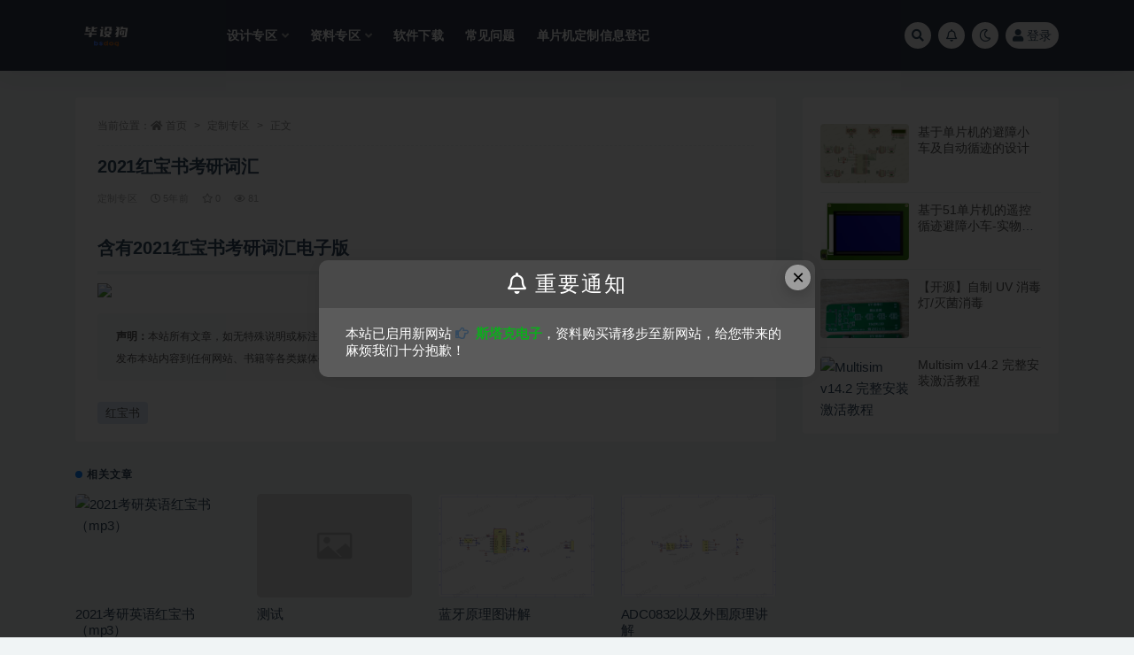

--- FILE ---
content_type: text/html; charset=UTF-8
request_url: https://www.bsdog.cn/customized-area/430/
body_size: 10617
content:
<!doctype html>
<html lang="zh-CN">
<head>
	<meta http-equiv="Content-Type" content="text/html; charset=UTF-8">
	<meta name="viewport" content="width=device-width, initial-scale=1, minimum-scale=1, maximum-scale=1">
	<link rel="profile" href="https://gmpg.org/xfn/11">
	<title>2021红宝书考研词汇-毕设狗</title>
<meta name='robots' content='max-image-preview:large' />
<meta name="keywords" content="红宝书,定制专区,">
<meta name="description" content="含有2021红宝书考研词汇电子版">
<meta property="og:title" content="2021红宝书考研词汇">
<meta property="og:description" content="含有2021红宝书考研词汇电子版">
<meta property="og:type" content="article">
<meta property="og:url" content="https://www.bsdog.cn/customized-area/430/">
<meta property="og:site_name" content="毕设狗">
<meta property="og:image" content="https://static.iicheese.com/2020/09/25/9985f3a1f0786.png">
<link href="http://www.bsdog.cn/wp-content/uploads/2022/01/1603512343-c6be5d556f326b3-1.png" rel="icon">
<link rel='stylesheet' id='smartideo_css-css'  href='https://www.bsdog.cn/wp-content/plugins/smartideo/static/smartideo.css?ver=2.7.2' media='screen' />
<link rel='stylesheet' id='bootstrap-css'  href='https://www.bsdog.cn/wp-content/themes/ripro-v2/assets/bootstrap/css/bootstrap.min.css?ver=4.6.0' media='all' />
<link rel='stylesheet' id='plugins-css'  href='https://www.bsdog.cn/wp-content/themes/ripro-v2/assets/css/plugins.css?ver=1.0.0' media='all' />
<link rel='stylesheet' id='app-css'  href='https://www.bsdog.cn/wp-content/themes/ripro-v2/assets/css/app.css?ver=1.0.0' media='all' />
<link rel='stylesheet' id='dark-css'  href='https://www.bsdog.cn/wp-content/themes/ripro-v2/assets/css/dark.css?ver=1.0.0' media='all' />
<link rel='stylesheet' id='v2_chld-css'  href='https://www.bsdog.cn/wp-content/themes/ripro-v2-child/child-style.css?ver=5.8.12' media='all' />
<link rel='stylesheet' id='csf-fa5-css'  href='https://www.bsdog.cn/wp-content/themes/ripro-v2/assets/font-awesome/css/all.min.css?ver=5.14.0' media='all' />
<link rel='stylesheet' id='csf-fa5-v4-shims-css'  href='https://www.bsdog.cn/wp-content/themes/ripro-v2/assets/font-awesome/css/v4-shims.min.css?ver=5.14.0' media='all' />
<script src='https://www.bsdog.cn/wp-content/themes/ripro-v2/assets/js/jquery.min.js?ver=3.5.1' id='jquery-js'></script>
<link rel="canonical" href="https://www.bsdog.cn/customized-area/430/" />
<link rel='shortlink' href='https://www.bsdog.cn/?p=430' />
<noscript><style id="rocket-lazyload-nojs-css">.rll-youtube-player, [data-lazy-src]{display:none !important;}</style></noscript></head>
<body class="post-template-default single single-post postid-430 single-format-standard navbar-sticky pagination-numeric no-off-canvas sidebar-right">
<div id="app" class="site">
	
<header class="site-header">
    <div class="container">
	    <div class="navbar">
			  <div class="logo-wrapper">
          <a href="https://www.bsdog.cn/">
        <img class="logo regular" src="data:image/svg+xml,%3Csvg%20xmlns='http://www.w3.org/2000/svg'%20viewBox='0%200%200%200'%3E%3C/svg%3E" alt="毕设狗" data-lazy-src="http://www.bsdog.cn/wp-content/uploads/2022/01/画板.png"><noscript><img class="logo regular" src="http://www.bsdog.cn/wp-content/uploads/2022/01/画板.png" alt="毕设狗"></noscript>
      </a>
    
  </div> 			
			<div class="sep"></div>
			
			<nav class="main-menu d-none d-lg-block">
			<ul id="menu-%e5%af%bc%e8%88%aa%e8%8f%9c%e5%8d%95" class="nav-list u-plain-list"><li class="menu-item menu-item-type-taxonomy menu-item-object-category menu-item-has-children"><a href="https://www.bsdog.cn/design/">设计专区</a>
<ul class="sub-menu">
	<li class="menu-item menu-item-type-taxonomy menu-item-object-category"><a href="https://www.bsdog.cn/design/simulation/">仿真设计</a></li>
	<li class="menu-item menu-item-type-taxonomy menu-item-object-category"><a href="https://www.bsdog.cn/design/physical-design/">实物设计</a></li>
	<li class="menu-item menu-item-type-taxonomy menu-item-object-category"><a href="https://www.bsdog.cn/design/desgin-tutorial/">设计教学</a></li>
</ul>
</li>
<li class="menu-item menu-item-type-taxonomy menu-item-object-category menu-item-has-children"><a href="https://www.bsdog.cn/information/">资料专区</a>
<ul class="sub-menu">
	<li class="menu-item menu-item-type-taxonomy menu-item-object-category"><a href="https://www.bsdog.cn/information/reference-paper/">参考论文</a></li>
	<li class="menu-item menu-item-type-taxonomy menu-item-object-category"><a href="https://www.bsdog.cn/information/ppt/">答辩PPT</a></li>
</ul>
</li>
<li class="menu-item menu-item-type-taxonomy menu-item-object-category"><a href="https://www.bsdog.cn/design/soft/">软件下载</a></li>
<li class="menu-item menu-item-type-taxonomy menu-item-object-category"><a href="https://www.bsdog.cn/problem/">常见问题</a></li>
<li class="menu-item menu-item-type-post_type menu-item-object-page"><a href="https://www.bsdog.cn/customized/">单片机定制信息登记</a></li>
</ul>			</nav>
			
			<div class="actions">
				
								<span class="btn btn-sm search-open navbar-button ml-2" rel="nofollow noopener noreferrer" data-action="omnisearch-open" data-target="#omnisearch" title="搜索"><i class="fas fa-search"></i></span>
				
								<span class="btn btn-sm toggle-notify navbar-button ml-2" rel="nofollow noopener noreferrer" title="公告"><i class="fa fa-bell-o"></i></span>
				
						        <span class="btn btn-sm toggle-dark navbar-button ml-2" rel="nofollow noopener noreferrer" title="夜间模式"><i class="fa fa-moon-o"></i></span>
                                
				<!-- user navbar dropdown  -->
		        				<a class="login-btn navbar-button ml-2" rel="nofollow noopener noreferrer" href="#"><i class="fa fa-user mr-1"></i>登录</a>
								<!-- user navbar dropdown -->

                
		        <div class="burger"></div>

		        
		    </div>
		    
	    </div>
    </div>
</header>

<div class="header-gap"></div>

	<main id="main" role="main" class="site-content">
<div class="container">
	<div class="row">
		<div class="content-column col-lg-9">
			<div class="content-area">
				<article id="post-430" class="article-content post-430 post type-post status-publish format-standard hentry category-customized-area tag-34">

  <div class="container">
        <div class="article-crumb"><ol class="breadcrumb">当前位置：<li class="home"><i class="fa fa-home"></i> <a href="https://www.bsdog.cn">首页</a></li><li><a href="https://www.bsdog.cn/customized-area/">定制专区</a></li><li class="active">正文</li></ol></div>
    
    <header class="entry-header">
<h1 class="entry-title">2021红宝书考研词汇</h1>          <div class="entry-meta">
            
                          <span class="meta-category">
                <a href="https://www.bsdog.cn/customized-area/" rel="category">定制专区</a>
              </span>
                          <span class="meta-date">
                  <time datetime="2020-10-23T16:47:20+08:00">
                    <i class="fa fa-clock-o"></i>
                    5年前                  </time>
              </span>
                            <span class="meta-favnum"><i class="far fa-star"></i> 0</span>
                            <span class="meta-views"><i class="fa fa-eye"></i> 81</span>
                            <span class="meta-edit"></span>
            

          </div>
        </header>

    <div class="pt-0 d-none d-block d-xl-none d-lg-none"><aside id="header-widget-shop-down" class="widget-area"><p></p></aside></div>  
    <div class="entry-wrapper">
            <div class="entry-content u-text-format u-clearfix">
        <h2><strong>含有2021红宝书考研词汇电子版</strong></h2>
<p><img src="data:image/svg+xml,%3Csvg%20xmlns='http://www.w3.org/2000/svg'%20viewBox='0%200%200%200'%3E%3C/svg%3E" data-lazy-src="https://static.iicheese.com/2020/09/25/9985f3a1f0786.png" /><noscript><img src="https://static.iicheese.com/2020/09/25/9985f3a1f0786.png" /></noscript></p>
<div class="post-note alert alert-warning mt-2" role="alert"><small><strong>声明：</strong>本站所有文章，如无特殊说明或标注，均为本站原创发布。任何个人或组织，在未征得本站同意时，禁止复制、盗用、采集、发布本站内容到任何网站、书籍等各类媒体平台。如若本站内容侵犯了原著者的合法权益，可联系我们进行处理。</small></div><div class="entry-tags"><a href="https://www.bsdog.cn/tag/%e7%ba%a2%e5%ae%9d%e4%b9%a6/" class="btn btn-sm btn-light mr-2" rel="tag">红宝书</a></div>
      </div>
          </div>
    

  </div>
</article>

    <div class="related-posts">
        <h3 class="u-border-title">相关文章</h3>
        <div class="row">
                      <div class="col-lg-3 col-md-4 col-6 ">
              <article id="post-518" class="post post-grid post-518 type-post status-publish format-standard hentry category-customized-area tag-34">
                  <div class="entry-media"><div class="placeholder" style="padding-bottom: 66.666666666667%"><a href="https://www.bsdog.cn/customized-area/518/" title="2021考研英语红宝书（mp3）" rel="nofollow noopener noreferrer"><img class="lazyload" data-src="https://static.iicheese.com/2020/09/26/7564866e9f22e.png" src="https://www.bsdog.cn/wp-content/themes/ripro-v2/assets/img/thumb-ing.gif" alt="2021考研英语红宝书（mp3）" /></a></div></div>                  <div class="entry-wrapper">
                    <header class="entry-header"><h2 class="entry-title"><a href="https://www.bsdog.cn/customized-area/518/" title="2021考研英语红宝书（mp3）" rel="bookmark">2021考研英语红宝书（mp3）</a></h2></header>
                                    </div>
            </article>
          </div>
                      <div class="col-lg-3 col-md-4 col-6 ">
              <article id="post-2276" class="post post-grid post-2276 type-post status-publish format-standard hentry category-customized-area">
                  <div class="entry-media"><div class="placeholder" style="padding-bottom: 66.666666666667%"><a href="https://www.bsdog.cn/customized-area/2276/" title="测试" rel="nofollow noopener noreferrer"><img class="lazyload" data-src="https://www.bsdog.cn/wp-content/themes/ripro-v2/assets/img/thumb.jpg" src="https://www.bsdog.cn/wp-content/themes/ripro-v2/assets/img/thumb-ing.gif" alt="测试" /></a></div></div>                  <div class="entry-wrapper">
                    <header class="entry-header"><h2 class="entry-title"><a href="https://www.bsdog.cn/customized-area/2276/" title="测试" rel="bookmark">测试</a></h2></header>
                                    </div>
            </article>
          </div>
                      <div class="col-lg-3 col-md-4 col-6 ">
              <article id="post-2098" class="post post-grid post-2098 type-post status-publish format-standard has-post-thumbnail hentry category-customized-area">
                  <div class="entry-media"><div class="placeholder" style="padding-bottom: 66.666666666667%"><a href="https://www.bsdog.cn/customized-area/2098/" title="蓝牙原理图讲解" rel="nofollow noopener noreferrer"><img class="lazyload" data-src="https://www.bsdog.cn/wp-content/uploads/2022/01/1641523385-74c4f6aeb188ba5-300x200.png" src="https://www.bsdog.cn/wp-content/themes/ripro-v2/assets/img/thumb-ing.gif" alt="蓝牙原理图讲解" /></a></div></div>                  <div class="entry-wrapper">
                    <header class="entry-header"><h2 class="entry-title"><a href="https://www.bsdog.cn/customized-area/2098/" title="蓝牙原理图讲解" rel="bookmark">蓝牙原理图讲解</a></h2></header>
                                    </div>
            </article>
          </div>
                      <div class="col-lg-3 col-md-4 col-6 ">
              <article id="post-2088" class="post post-grid post-2088 type-post status-publish format-standard has-post-thumbnail hentry category-customized-area">
                  <div class="entry-media"><div class="placeholder" style="padding-bottom: 66.666666666667%"><a href="https://www.bsdog.cn/customized-area/2088/" title="ADC0832以及外围原理讲解" rel="nofollow noopener noreferrer"><img class="lazyload" data-src="https://www.bsdog.cn/wp-content/uploads/2022/01/1641523417-06952eb3be8b6b1-300x200.png" src="https://www.bsdog.cn/wp-content/themes/ripro-v2/assets/img/thumb-ing.gif" alt="ADC0832以及外围原理讲解" /></a></div></div>                  <div class="entry-wrapper">
                    <header class="entry-header"><h2 class="entry-title"><a href="https://www.bsdog.cn/customized-area/2088/" title="ADC0832以及外围原理讲解" rel="bookmark">ADC0832以及外围原理讲解</a></h2></header>
                                    </div>
            </article>
          </div>
                  </div>
    </div>


<div id="comments" class="entry-comments">
    	<div id="respond" class="comment-respond">
		<h3 id="reply-title" class="comment-reply-title">发表评论 <small><a rel="nofollow" id="cancel-comment-reply-link" href="/customized-area/430/#respond" style="display:none;">取消回复</a></small></h3><div class="comment-form"><div class="comment-must-login">您需要登录后才可以发表评论...</div><div class="form-submit"><div class="form-submit-text float-left"><a class="login-btn" href="javascript:;">登录...</a> 后才能评论</div> <input name="submit" type="submit" id="must-submit" class="submit disabled" value="发表" disabled></div></div>	</div><!-- #respond -->
		</div>
			</div>
		</div>
					<div class="sidebar-column col-lg-3">
				<aside id="secondary" class="widget-area">
	<div id="ripro_v2_widget_post_item-2" class="widget ripro_v2-widget-post">        <div class="list"> 
                                <article id="post-71" class="post post-list post-71 type-post status-publish format-standard hentry category-simulation category-graduation-project tag-95">
                      <div class="entry-media"><div class="placeholder" style="padding-bottom: 66.666666666667%"><a href="https://www.bsdog.cn/design/graduation-project/71/" title="基于单片机的避障小车及自动循迹的设计" rel="nofollow noopener noreferrer"><img class="lazyload" data-src="http://www.bsdog.cn/wp-content/uploads/2020/10/7b5c0a0a4d03b.png" src="https://www.bsdog.cn/wp-content/themes/ripro-v2/assets/img/thumb-ing.gif" alt="基于单片机的避障小车及自动循迹的设计" /></a></div></div>                      <div class="entry-wrapper">
                        <header class="entry-header">
                          <h2 class="entry-title"><a href="https://www.bsdog.cn/design/graduation-project/71/" title="基于单片机的避障小车及自动循迹的设计" rel="bookmark">基于单片机的避障小车及自动循迹的设计</a></h2>                        </header>
                        <div class="entry-footer">          <div class="entry-meta">
            
                          <span class="meta-date">
                  <time datetime="2024-04-16T13:24:09+08:00">
                    <i class="fa fa-clock-o"></i>
                    2年前                  </time>
              </span>
            <span class="meta-shhop-icon"><i class="fas fa-coins"></i> 19.9</span>

          </div>
        </div>
                    </div>
                </article>
                                <article id="post-3740" class="post post-list post-3740 type-post status-publish format-standard hentry category-physical-design">
                      <div class="entry-media"><div class="placeholder" style="padding-bottom: 66.666666666667%"><a href="https://www.bsdog.cn/design/physical-design/3740/" title="基于51单片机的遥控循迹避障小车-实物设计" rel="nofollow noopener noreferrer"><img class="lazyload" data-src="http://www.bsdog.cn/wp-content/uploads/2024/04/20230901172602.webp" src="https://www.bsdog.cn/wp-content/themes/ripro-v2/assets/img/thumb-ing.gif" alt="基于51单片机的遥控循迹避障小车-实物设计" /></a></div></div>                      <div class="entry-wrapper">
                        <header class="entry-header">
                          <h2 class="entry-title"><a href="https://www.bsdog.cn/design/physical-design/3740/" title="基于51单片机的遥控循迹避障小车-实物设计" rel="bookmark">基于51单片机的遥控循迹避障小车-实物设计</a></h2>                        </header>
                        <div class="entry-footer">          <div class="entry-meta">
            
                          <span class="meta-date">
                  <time datetime="2024-04-16T13:23:42+08:00">
                    <i class="fa fa-clock-o"></i>
                    2年前                  </time>
              </span>
            <span class="meta-shhop-icon"><i class="fas fa-coins"></i> 免费</span>

          </div>
        </div>
                    </div>
                </article>
                                <article id="post-3718" class="post post-list post-3718 type-post status-publish format-standard hentry category-open-source-design">
                      <div class="entry-media"><div class="placeholder" style="padding-bottom: 66.666666666667%"><a href="https://www.bsdog.cn/design/open-source-design/3718/" title="【开源】自制 UV 消毒灯/灭菌消毒" rel="nofollow noopener noreferrer"><img class="lazyload" data-src="http://www.bsdog.cn/wp-content/uploads/2022/09/XrRfQvy7cC6o2YsQSWlKEvHhDf1K8yUbJwoLOHHs.jpeg" src="https://www.bsdog.cn/wp-content/themes/ripro-v2/assets/img/thumb-ing.gif" alt="【开源】自制 UV 消毒灯/灭菌消毒" /></a></div></div>                      <div class="entry-wrapper">
                        <header class="entry-header">
                          <h2 class="entry-title"><a href="https://www.bsdog.cn/design/open-source-design/3718/" title="【开源】自制 UV 消毒灯/灭菌消毒" rel="bookmark">【开源】自制 UV 消毒灯/灭菌消毒</a></h2>                        </header>
                        <div class="entry-footer">          <div class="entry-meta">
            
                          <span class="meta-date">
                  <time datetime="2022-09-24T09:38:33+08:00">
                    <i class="fa fa-clock-o"></i>
                    3年前                  </time>
              </span>
            <span class="meta-shhop-icon"><i class="fas fa-coins"></i> 免费</span>

          </div>
        </div>
                    </div>
                </article>
                                <article id="post-3715" class="post post-list post-3715 type-post status-publish format-standard hentry category-soft">
                      <div class="entry-media"><div class="placeholder" style="padding-bottom: 66.666666666667%"><a href="https://www.bsdog.cn/design/soft/3715/" title="Multisim v14.2 完整安装激活教程" rel="nofollow noopener noreferrer"><img class="lazyload" data-src="https://img.bsdog.cn/a71qi.png" src="https://www.bsdog.cn/wp-content/themes/ripro-v2/assets/img/thumb-ing.gif" alt="Multisim v14.2 完整安装激活教程" /></a></div></div>                      <div class="entry-wrapper">
                        <header class="entry-header">
                          <h2 class="entry-title"><a href="https://www.bsdog.cn/design/soft/3715/" title="Multisim v14.2 完整安装激活教程" rel="bookmark">Multisim v14.2 完整安装激活教程</a></h2>                        </header>
                        <div class="entry-footer">          <div class="entry-meta">
            
                          <span class="meta-date">
                  <time datetime="2022-06-10T06:19:09+08:00">
                    <i class="fa fa-clock-o"></i>
                    4年前                  </time>
              </span>
            <span class="meta-shhop-icon"><i class="fas fa-coins"></i> 免费</span>

          </div>
        </div>
                    </div>
                </article>
                      </div>
        </div></aside><!-- #secondary -->
			</div>
			</div>
</div>
	</main><!-- #main -->
	
	<footer class="site-footer">
				<div class="footer-copyright d-flex text-center">
			<div class="container">
							    <p class="m-0 small">
			    	Copyright © 2021 <a href="https://www.bsdog.cn//">毕设狗</a> - All rights reserved<a href="https://beian.miit.gov.cn" target="_blank" rel="noreferrer nofollow">皖ICP备19016241号-3</a><a href="http://www.beian.gov.cn/portal/registerSystemInfo?recordcode=188888888" target="_blank" rel="noreferrer nofollow"></a>				</p>
								
				<p class="m-0 small text-muted">SQL 请求数：64 次<span class="sep"> | </span>页面生成耗时：0.45791 秒</p>			</div>
		</div>

	</footer><!-- #footer -->

</div><!-- #page -->

<div class="rollbar">
		<div class="rollbar-item back-to-top">
		<i class="fas fa-chevron-up"></i>
	</div>
</div>
<div class="m-menubar">
	</div>
<div id="omnisearch" class="omnisearch">
    <div class="container">
        <form class="omnisearch-form" method="get" action="https://www.bsdog.cn/">
            <div class="form-group">
                <div class="input-group input-group-merge input-group-flush">
                    <div class="input-group-prepend">
                        <span class="input-group-text"><i class="fas fa-search"></i></span>
                    </div>

					<div class="input-group-prepend d-flex align-items-center" style=" max-width: 35%; ">
                    <select  name='cat' id='omnisearch-cat' class='selectpicker' >
	<option value=''>全部</option>
	<option class="level-0" value="1">定制专区</option>
	<option class="level-0" value="100">常见问题</option>
	<option class="level-0" value="101">教学专区</option>
	<option class="level-0" value="2">设计专区</option>
	<option class="level-0" value="5">资料专区</option>
</select>
				  	</div>
                    <input type="text" class="search-ajax-input form-control" name="s" value="" placeholder="输入关键词 回车搜索..." autocomplete="off">

                </div>
            </div>
        </form>
        <div class="omnisearch-suggestions">
            <div class="search-keywords">
                <a href="https://www.bsdog.cn/design/simulation/" class="tag-cloud-link tag-link-102 tag-link-position-1" style="font-size: 14px;">仿真设计</a>
<a href="https://www.bsdog.cn/tag/%e4%bd%95%e5%87%af%e6%96%87/" class="tag-cloud-link tag-link-53 tag-link-position-2" style="font-size: 14px;">何凯文</a>
<a href="https://www.bsdog.cn/tag/%e5%94%90%e8%bf%9f/" class="tag-cloud-link tag-link-57 tag-link-position-3" style="font-size: 14px;">唐迟</a>
<a href="https://www.bsdog.cn/customized-area/" class="tag-cloud-link tag-link-1 tag-link-position-4" style="font-size: 14px;">定制专区</a>
<a href="https://www.bsdog.cn/design/physical-design/" class="tag-cloud-link tag-link-103 tag-link-position-5" style="font-size: 14px;">实物设计</a>
<a href="https://www.bsdog.cn/tag/%e5%bc%a0%e5%ae%87/" class="tag-cloud-link tag-link-18 tag-link-position-6" style="font-size: 14px;">张宇</a>
<a href="https://www.bsdog.cn/design-edu/" class="tag-cloud-link tag-link-101 tag-link-position-7" style="font-size: 14px;">教学专区</a>
<a href="https://www.bsdog.cn/tag/%e6%96%b0%e4%b8%9c%e6%96%b9/" class="tag-cloud-link tag-link-59 tag-link-position-8" style="font-size: 14px;">新东方</a>
<a href="https://www.bsdog.cn/tag/%e6%9d%8e%e6%b0%b8%e4%b9%90/" class="tag-cloud-link tag-link-25 tag-link-position-9" style="font-size: 14px;">李永乐</a>
<a href="https://www.bsdog.cn/tag/%e6%9d%a8%e8%b6%85/" class="tag-cloud-link tag-link-20 tag-link-position-10" style="font-size: 14px;">杨超</a>
<a href="https://www.bsdog.cn/design/graduation-project/" class="tag-cloud-link tag-link-3 tag-link-position-11" style="font-size: 14px;">毕业设计</a>
<a href="https://www.bsdog.cn/tag/%e6%b1%a4%e5%ae%b6%e5%87%a4/" class="tag-cloud-link tag-link-23 tag-link-position-12" style="font-size: 14px;">汤家凤</a>
<a href="https://www.bsdog.cn/tag/%e7%8e%8b%e5%bc%8f%e5%ae%89/" class="tag-cloud-link tag-link-22 tag-link-position-13" style="font-size: 14px;">王式安</a>
<a href="https://www.bsdog.cn/tag/%e7%9c%9f%e9%a2%98/" class="tag-cloud-link tag-link-13 tag-link-position-14" style="font-size: 14px;">真题</a>
<a href="https://www.bsdog.cn/information/ppt/" class="tag-cloud-link tag-link-6 tag-link-position-15" style="font-size: 14px;">答辩PPT</a>
<a href="https://www.bsdog.cn/tag/%e8%80%83%e8%99%ab/" class="tag-cloud-link tag-link-26 tag-link-position-16" style="font-size: 14px;">考虫</a>
<a href="https://www.bsdog.cn/design/desgin-tutorial/" class="tag-cloud-link tag-link-15 tag-link-position-17" style="font-size: 14px;">设计教学</a>
<a href="https://www.bsdog.cn/design/soft/" class="tag-cloud-link tag-link-7 tag-link-position-18" style="font-size: 14px;">软件下载</a>            </div>
                    </div>
    </div>
</div>

<div class="dimmer"></div>

<div class="off-canvas">
  <div class="canvas-close"><i class="fas fa-times"></i></div>
  <div class="mobile-menu d-block d-xl-none d-lg-none"></div>
</div>
<script src='https://www.bsdog.cn/wp-content/plugins/smartideo/static/smartideo.js?ver=2.7.2' id='smartideo_js-js'></script>
<script id='rocket-browser-checker-js-after'>
"use strict";var _createClass=function(){function defineProperties(target,props){for(var i=0;i<props.length;i++){var descriptor=props[i];descriptor.enumerable=descriptor.enumerable||!1,descriptor.configurable=!0,"value"in descriptor&&(descriptor.writable=!0),Object.defineProperty(target,descriptor.key,descriptor)}}return function(Constructor,protoProps,staticProps){return protoProps&&defineProperties(Constructor.prototype,protoProps),staticProps&&defineProperties(Constructor,staticProps),Constructor}}();function _classCallCheck(instance,Constructor){if(!(instance instanceof Constructor))throw new TypeError("Cannot call a class as a function")}var RocketBrowserCompatibilityChecker=function(){function RocketBrowserCompatibilityChecker(options){_classCallCheck(this,RocketBrowserCompatibilityChecker),this.passiveSupported=!1,this._checkPassiveOption(this),this.options=!!this.passiveSupported&&options}return _createClass(RocketBrowserCompatibilityChecker,[{key:"_checkPassiveOption",value:function(self){try{var options={get passive(){return!(self.passiveSupported=!0)}};window.addEventListener("test",null,options),window.removeEventListener("test",null,options)}catch(err){self.passiveSupported=!1}}},{key:"initRequestIdleCallback",value:function(){!1 in window&&(window.requestIdleCallback=function(cb){var start=Date.now();return setTimeout(function(){cb({didTimeout:!1,timeRemaining:function(){return Math.max(0,50-(Date.now()-start))}})},1)}),!1 in window&&(window.cancelIdleCallback=function(id){return clearTimeout(id)})}},{key:"isDataSaverModeOn",value:function(){return"connection"in navigator&&!0===navigator.connection.saveData}},{key:"supportsLinkPrefetch",value:function(){var elem=document.createElement("link");return elem.relList&&elem.relList.supports&&elem.relList.supports("prefetch")&&window.IntersectionObserver&&"isIntersecting"in IntersectionObserverEntry.prototype}},{key:"isSlowConnection",value:function(){return"connection"in navigator&&"effectiveType"in navigator.connection&&("2g"===navigator.connection.effectiveType||"slow-2g"===navigator.connection.effectiveType)}}]),RocketBrowserCompatibilityChecker}();
</script>
<script id='rocket-preload-links-js-extra'>
var RocketPreloadLinksConfig = {"excludeUris":"\/(?:.+\/)?feed(?:\/(?:.+\/?)?)?$|\/(?:.+\/)?embed\/|\/(index\\.php\/)?wp\\-json(\/.*|$)|\/refer\/|\/go\/|\/recommend\/|\/recommends\/","usesTrailingSlash":"1","imageExt":"jpg|jpeg|gif|png|tiff|bmp|webp|avif|pdf|doc|docx|xls|xlsx|php","fileExt":"jpg|jpeg|gif|png|tiff|bmp|webp|avif|pdf|doc|docx|xls|xlsx|php|html|htm","siteUrl":"https:\/\/www.bsdog.cn","onHoverDelay":"100","rateThrottle":"3"};
</script>
<script id='rocket-preload-links-js-after'>
(function() {
"use strict";var r="function"==typeof Symbol&&"symbol"==typeof Symbol.iterator?function(e){return typeof e}:function(e){return e&&"function"==typeof Symbol&&e.constructor===Symbol&&e!==Symbol.prototype?"symbol":typeof e},e=function(){function i(e,t){for(var n=0;n<t.length;n++){var i=t[n];i.enumerable=i.enumerable||!1,i.configurable=!0,"value"in i&&(i.writable=!0),Object.defineProperty(e,i.key,i)}}return function(e,t,n){return t&&i(e.prototype,t),n&&i(e,n),e}}();function i(e,t){if(!(e instanceof t))throw new TypeError("Cannot call a class as a function")}var t=function(){function n(e,t){i(this,n),this.browser=e,this.config=t,this.options=this.browser.options,this.prefetched=new Set,this.eventTime=null,this.threshold=1111,this.numOnHover=0}return e(n,[{key:"init",value:function(){!this.browser.supportsLinkPrefetch()||this.browser.isDataSaverModeOn()||this.browser.isSlowConnection()||(this.regex={excludeUris:RegExp(this.config.excludeUris,"i"),images:RegExp(".("+this.config.imageExt+")$","i"),fileExt:RegExp(".("+this.config.fileExt+")$","i")},this._initListeners(this))}},{key:"_initListeners",value:function(e){-1<this.config.onHoverDelay&&document.addEventListener("mouseover",e.listener.bind(e),e.listenerOptions),document.addEventListener("mousedown",e.listener.bind(e),e.listenerOptions),document.addEventListener("touchstart",e.listener.bind(e),e.listenerOptions)}},{key:"listener",value:function(e){var t=e.target.closest("a"),n=this._prepareUrl(t);if(null!==n)switch(e.type){case"mousedown":case"touchstart":this._addPrefetchLink(n);break;case"mouseover":this._earlyPrefetch(t,n,"mouseout")}}},{key:"_earlyPrefetch",value:function(t,e,n){var i=this,r=setTimeout(function(){if(r=null,0===i.numOnHover)setTimeout(function(){return i.numOnHover=0},1e3);else if(i.numOnHover>i.config.rateThrottle)return;i.numOnHover++,i._addPrefetchLink(e)},this.config.onHoverDelay);t.addEventListener(n,function e(){t.removeEventListener(n,e,{passive:!0}),null!==r&&(clearTimeout(r),r=null)},{passive:!0})}},{key:"_addPrefetchLink",value:function(i){return this.prefetched.add(i.href),new Promise(function(e,t){var n=document.createElement("link");n.rel="prefetch",n.href=i.href,n.onload=e,n.onerror=t,document.head.appendChild(n)}).catch(function(){})}},{key:"_prepareUrl",value:function(e){if(null===e||"object"!==(void 0===e?"undefined":r(e))||!1 in e||-1===["http:","https:"].indexOf(e.protocol))return null;var t=e.href.substring(0,this.config.siteUrl.length),n=this._getPathname(e.href,t),i={original:e.href,protocol:e.protocol,origin:t,pathname:n,href:t+n};return this._isLinkOk(i)?i:null}},{key:"_getPathname",value:function(e,t){var n=t?e.substring(this.config.siteUrl.length):e;return n.startsWith("/")||(n="/"+n),this._shouldAddTrailingSlash(n)?n+"/":n}},{key:"_shouldAddTrailingSlash",value:function(e){return this.config.usesTrailingSlash&&!e.endsWith("/")&&!this.regex.fileExt.test(e)}},{key:"_isLinkOk",value:function(e){return null!==e&&"object"===(void 0===e?"undefined":r(e))&&(!this.prefetched.has(e.href)&&e.origin===this.config.siteUrl&&-1===e.href.indexOf("?")&&-1===e.href.indexOf("#")&&!this.regex.excludeUris.test(e.href)&&!this.regex.images.test(e.href))}}],[{key:"run",value:function(){"undefined"!=typeof RocketPreloadLinksConfig&&new n(new RocketBrowserCompatibilityChecker({capture:!0,passive:!0}),RocketPreloadLinksConfig).init()}}]),n}();t.run();
}());
</script>
<script src='https://www.bsdog.cn/wp-content/themes/ripro-v2/assets/js/popper.min.js?ver=1.0.0' id='popper-js'></script>
<script src='https://www.bsdog.cn/wp-content/themes/ripro-v2/assets/bootstrap/js/bootstrap.min.js?ver=4.6.0' id='bootstrap-js'></script>
<script src='https://www.bsdog.cn/wp-content/themes/ripro-v2/assets/js/plugins.js?ver=1.0.0' id='plugins-js'></script>
<script id='app-js-extra'>
var riprov2 = {"home_url":"https:\/\/www.bsdog.cn","admin_url":"https:\/\/www.bsdog.cn\/wp-admin\/admin-ajax.php","is_qq_captcha":"0","is_single_gallery":"1","comment_list_order":"asc","infinite_load":"\u52a0\u8f7d\u66f4\u591a","infinite_loading":"\u52a0\u8f7d\u4e2d...","site_notice":{"is":"1","auto":"1","color":"#5b5b5b","html":"<div class=\"notify-content\"><h3><i class=\"fa fa-bell-o mr-2\"><\/i>\u91cd\u8981\u901a\u77e5<\/h3><div>\u672c\u7ad9\u5df2\u542f\u7528\u65b0\u7f51\u7ad9<a href=\"https:\/\/www.starkmcu.cn\" target=\"_blank\"><strong> <i class=\"fa fa-hand-o-right mr-2\"><\/i><span style=\"color: #0dad1d\">\u65af\u5854\u514b\u7535\u5b50<\/span><\/strong><\/a>\uff0c\u8d44\u6599\u8d2d\u4e70\u8bf7\u79fb\u6b65\u81f3\u65b0\u7f51\u7ad9\uff0c\u7ed9\u60a8\u5e26\u6765\u7684\u9ebb\u70e6\u6211\u4eec\u5341\u5206\u62b1\u6b49\uff01\r\n<\/div><\/div>"},"site_js_text":{"login_txt":"\u8bf7\u70b9\u51fb\u5b89\u5168\u9a8c\u8bc1","reg1_txt":"\u90ae\u7bb1\u683c\u5f0f\u9519\u8bef","reg2_txt":"\u8bf7\u70b9\u51fb\u5b89\u5168\u9a8c\u8bc1","reg3_txt":"\u7528\u6237\u540d\u5fc5\u987b\u662f\u82f1\u6587","pass_txt":"\u8bf7\u70b9\u51fb\u5b89\u5168\u9a8c\u8bc1","bind_txt":"\u8bf7\u70b9\u51fb\u9a8c\u8bc1\u6309\u94ae\u8fdb\u884c\u9a8c\u8bc1","copy_txt":" \u590d\u5236\u6210\u529f","poster_txt":"\u6d77\u62a5\u52a0\u8f7d\u5f02\u5e38","mpwx1_txt":"\u8bf7\u4f7f\u7528\u5fae\u4fe1\u626b\u7801\u767b\u5f55","mpwx2_txt":"\u5173\u6ce8\u516c\u4f17\u53f7\u5373\u53ef\u767b\u5f55<\/br>\u4e8c\u7ef4\u7801\u6709\u6548\u671f3\u5206\u949f","pay1_txt":"\u652f\u4ed8\u5b8c\u6210","pay2_txt":"\u53d6\u6d88\u652f\u4ed8","pay3_txt":"\u652f\u4ed8\u6210\u529f","capt_txt":"\u9a8c\u8bc1\u4e2d","capt1_txt":"\u9a8c\u8bc1\u901a\u8fc7","capt2_txt":"\u9a8c\u8bc1\u5931\u8d25","prompt_txt":"\u8bf7\u8f93\u5165\u56fe\u7247URL\u5730\u5740","comment_txt":"\u63d0\u4ea4\u4e2d....","comment1_txt":"\u63d0\u4ea4\u6210\u529f"},"pay_type_html":{"html":"<div class=\"pay-button-box\"><div class=\"pay-item\" id=\"weixinpay\" data-type=\"2\"><i class=\"weixinpay\"><\/i><span>\u5fae\u4fe1\u652f\u4ed8<\/span><\/div><\/div>","alipay":0,"weixinpay":2,"paypal":0,"iconpay":0},"singular_id":"430"};
</script>
<script src='https://www.bsdog.cn/wp-content/themes/ripro-v2/assets/js/app.js?ver=1.0.0' id='app-js'></script>
<script src='https://www.bsdog.cn/wp-content/themes/ripro-v2/assets/spotlight/spotlight.bundle.js?ver=0.7.0' id='spotlight-js'></script>
<script src='https://www.bsdog.cn/wp-content/themes/ripro-v2/assets/jarallax/jarallax.min.js?ver=1.12.5' id='jarallax-js'></script>
<script src='https://www.bsdog.cn/wp-content/themes/ripro-v2/assets/jarallax/jarallax-video.min.js?ver=1.0.1' id='jarallax-video-js'></script>
<script src='https://www.bsdog.cn/wp-includes/js/comment-reply.min.js?ver=5.8.12' id='comment-reply-js'></script>
<script src='https://www.bsdog.cn/wp-includes/js/wp-embed.min.js?ver=5.8.12' id='wp-embed-js'></script>
<script>window.lazyLoadOptions=[{elements_selector:"img[data-lazy-src],.rocket-lazyload",data_src:"lazy-src",data_srcset:"lazy-srcset",data_sizes:"lazy-sizes",class_loading:"lazyloading",class_loaded:"lazyloaded",threshold:300,callback_loaded:function(element){if(element.tagName==="IFRAME"&&element.dataset.rocketLazyload=="fitvidscompatible"){if(element.classList.contains("lazyloaded")){if(typeof window.jQuery!="undefined"){if(jQuery.fn.fitVids){jQuery(element).parent().fitVids()}}}}}},{elements_selector:".rocket-lazyload",data_src:"lazy-src",data_srcset:"lazy-srcset",data_sizes:"lazy-sizes",class_loading:"lazyloading",class_loaded:"lazyloaded",threshold:300,}];window.addEventListener('LazyLoad::Initialized',function(e){var lazyLoadInstance=e.detail.instance;if(window.MutationObserver){var observer=new MutationObserver(function(mutations){var image_count=0;var iframe_count=0;var rocketlazy_count=0;mutations.forEach(function(mutation){for(var i=0;i<mutation.addedNodes.length;i++){if(typeof mutation.addedNodes[i].getElementsByTagName!=='function'){continue}
if(typeof mutation.addedNodes[i].getElementsByClassName!=='function'){continue}
images=mutation.addedNodes[i].getElementsByTagName('img');is_image=mutation.addedNodes[i].tagName=="IMG";iframes=mutation.addedNodes[i].getElementsByTagName('iframe');is_iframe=mutation.addedNodes[i].tagName=="IFRAME";rocket_lazy=mutation.addedNodes[i].getElementsByClassName('rocket-lazyload');image_count+=images.length;iframe_count+=iframes.length;rocketlazy_count+=rocket_lazy.length;if(is_image){image_count+=1}
if(is_iframe){iframe_count+=1}}});if(image_count>0||iframe_count>0||rocketlazy_count>0){lazyLoadInstance.update()}});var b=document.getElementsByTagName("body")[0];var config={childList:!0,subtree:!0};observer.observe(b,config)}},!1)</script><script data-no-minify="1" async src="https://www.bsdog.cn/wp-content/plugins/wp-rocket/assets/js/lazyload/17.5/lazyload.min.js"></script>
<!-- 自定义js代码 统计代码 -->
<script>
var _hmt = _hmt || [];
(function() {
  var hm = document.createElement("script");
  hm.src = "https://hm.baidu.com/hm.js?2718b281688638650ca9c9baa48462fd";
  var s = document.getElementsByTagName("script")[0]; 
  s.parentNode.insertBefore(hm, s);
})();
</script>
<!-- 自定义js代码 统计代码 END -->

</body>
</html>

<!-- This website is like a Rocket, isn't it? Performance optimized by WP Rocket. Learn more: https://wp-rocket.me - Debug: cached@1767722722 -->

--- FILE ---
content_type: text/css
request_url: https://www.bsdog.cn/wp-content/themes/ripro-v2/assets/css/dark.css?ver=1.0.0
body_size: 2740
content:
/*  .dark-open  */
body.dark-open {
    background-color: #202634;
    color: #c6cfd8;
}

.dark-open h1, .dark-open h2, .dark-open h3, .dark-open h4, .dark-open h5, .dark-open h6 {
    color: #c6cfd8;
}

.dark-open a {
    color: #c6cfd8;
}

.dark-open a:hover {
    color: #e9ecef;
}

.dark-open .site-header {
    background-color: #293042;
}

.dark-open .navbar .dropdown-menu {
    background-color: #293042;
}

.dark-open .dropdown-divider {
    border-color: #202634;
}

.dark-open .navbar .sep:after {
    background-color: #202634;
}

.dark-open .navbar .menu-item.current-menu-item a {
    color: hsl(0deg 0% 100% / 90%);
}

.dark-open .navbar .menu-item>a {
    color: hsla(0, 0%, 100%, .5);
}

.dark-open .btn-light {
    color: #adb5bd;
    background-color: #3a4258;
    border-color: #3a4258;
    background: linear-gradient(to right, #3a4258, #42495f);
}

.dark-open .navbar .sub-menu {
    background-color: #293042;
}

.dark-open .navbar .menu-item:hover>.sub-menu:before {
    border-bottom: 10px solid #202634;
}

.dark-open .mega-menu {
    background-color: #293042;
}

.dark-open.modular-title-3 .section-title:after {
    background-color: #fd7e20;
    ; }

.dark-open .posts-wrapper .post-list, .dark-open .posts-wrapper .post-grid, .dark-open .carousel .post-grid {
    background-color: #293042;
}

.dark-open .content-area .article-content {
    background: #293042;
}

.dark-open .article-content .wp-block-quote, .dark-open .article-content blockquote {
    background: #202634;
}

.dark-open .article-content .h2, .dark-open .article-content h2 {
    border-bottom: 4px solid #212735;
}

.dark-open .widget-area .widget {
    background-color: #293042;
}

.dark-open form.inline button[type="submit"] {
    color: #adb5bd;
}

.dark-open .entry-page-next, .dark-open .entry-page-prev {
    background: #293042;
}

.dark-open .site-footer {
    background: #293042;
}

.dark-open .card {
    background-color: #293042;
    border: .0625rem solid rgb(41 48 66);
}

.dark-open .pay_coin_box {
    border: 2px solid rgb(216 216 216 / 10%);
    background: rgb(41 48 66);
}

.dark-open .card-header {
    background-color: #293042;
    border-bottom: .0625rem solid rgb(54 62 82);
}

.dark-open .card-footer {
    background-color: #293042;
    border-top: .0625rem solid rgb(54 62 82);
}

.dark-open .bg-img-hero {
    background-image: unset !important
}

.dark-open .text-body {
    color: #a6b5bd!important;
}

.dark-open .text-dark {
    color: #a6b5bd!important;
}

.dark-open .nav-segment {
    background-color: #202634;
}

.dark-open .nav-segment .nav-link.active {
    color: #ffffff;
    background-color: #293042;
    box-shadow: 0 3px 6px 0 rgb(32 38 52);
}

.dark-open .nav .nav-link {
    color: #adb5bd;
}

.dark-open .navbar-vertical .nav-tabs .active .nav-link, .dark-open .navbar-vertical .nav-tabs .active.nav-link {
    background-color: rgb(32 38 52);
}

.dark-open .form-control {
    color: #495057;
    background-color: #202634;
    border: .0625rem solid #293042;
}

.dark-open .form-control:focus {
    color: #1e2022;
    background-color: #283144;
    border-color: rgb(32 38 52);
    outline: 0;
    box-shadow: 0 0 10px rgb(32 38 52);
}

.dark-open .list-group-item {
    background-color: transparent;
}

.dark-open label {
    color: #a0a8b2;
}

.dark-open .rizhuti_v2-widget-shop-down .pricing-options li+li {
    border-top: 1px solid #202634;
}

.dark-open .burger:before, .dark-open .burger:after {
    background-color: #adb5bd;
}

.dark-open .owl .owl-prev, .dark-open .owl .owl-next {
    background-color: #293042;
}

.dark-open .owl .owl-prev.disabled, .dark-open .owl .owl-next.disabled {
    background-color: #1c222f;
}

.dark-open .off-canvas {
    background-color: #293042;
}

.dark-open .off-canvas .canvas-close {
    background-color: rgb(247 247 247);
}

.dark-open .slicknav_menu .slicknav_nav li.current-menu-item a {
    color: #c9bbc2;
}

.dark-open .slicknav_menu .menu-item>a {
    background: #202634;
}

.dark-open .slicknav_menu .slicknav_nav .sub-menu {
    background: #1c202b;
}

.dark-open .slicknav_menu .slicknav_nav .sub-menu>li>a {
    background: #202634;
}

.dark-open .widget-title:before {
    background-color: #fd7e20;
}

.dark-open .u-border-title:before {
    background-color: #fd7e20;
}

.dark-open .swal2-popup {
    background: #293042;
}

.dark-open .swal2-popup .pay-button-box .pay-item+.pay-item {
    border-top: 1px solid #242a3a;
}

.dark-open.page-template-page-login .header-section {
    background-color: #293042;
}

.dark-open .login-page-title {
    border-bottom: 1px dashed #333c50;
}

.dark-open .rizhuti_v2-widget-shop-down .price {
    background: #1c212d;
    background: linear-gradient(to right, #1c212d, #293042);
}

.dark-open .rizhuti_v2-widget-shop-down .down-info>h5 {
    color: #adb5bd;
}

.dark-open .rizhuti_v2-widget-shop-down ul.infos li p {
    color: #8f929c;
}

.dark-open .btn-warning {
    color: #9c3a00;
}

.dark-open .btn-primary {
    color: #fff;
}

.dark-open .btn-warning:hover {
    color: #000;
}

.dark-open .pagination a, .dark-open .pagination span {
    background-color: #293042;
    border-color: #202634;
    border: 1px solid #313848;
}

.dark-open .pagination .current {
    color: #fff;
    background: #576075;
}

.dark-open .archive-filter {
    color: unset;
    background: #293042;
}

.dark-open .archive-filter .filter {
    border-bottom: 1px dotted #20242f;
}

.dark-open .pay-vip-item.ok {
    background-color: #141821;
}

.dark-open .article-crumb {
    border-bottom: 1px dashed #40485a;
}

.dark-open #header-widget-shop-down .rizhuti_v2-widget-shop-down {
    background: #202634;
    border: dashed #323a4c 1px;
}

.dark-open .site-footer .footer-links a {
    color: #adb5bd;
}

.dark-open .site-footer .footer-copyright {
    border-top: solid 1px #384156;
}

.dark-open .user-favpage .post-list {
    border-bottom: solid #3b4458 1px;
}

.dark-open .rizhuti_v2-widget-post .post-list {
    border-bottom: 1px solid #202634;
}

.dark-open .article-content .post-note {
    background-color: #202634;
    border-color: #202634;
}

.dark-open .rollbar {
    background: #293042;
    border-color: #293042;
}

.dark-open .article-content .ripay-content {
    border: 2px dashed #323a46;
    background: #202634;
}

.dark-open .navbar .logo-wrapper:before {
    background-color: rgb(41 48 66 / 50%);
}

.dark-open ._404 {
    background: #293042;
}

.dark-open .omnisearch .omnisearch-form .form-control {
    display: block;
    background-color: transparent;
    background-image: none;
    border: 1px solid transparent;
    color: #6c757d;
    box-shadow: 0 0 10px rgba(55, 125, 255, .1);
}

.dark-open .user-top-header .bg-white {
    background-color: #293042!important;
}

.dark-open th, .dark-open td {
    border-color: #363e52;
}

.dark-open .table td, .dark-open .table th {
    border-color: #363e52;
}

.dark-open .table thead th {
    border-color: #363e52;
}

.dark-open .tags-substr {
    background: #202634;
    color: #5b6888;
}

.dark-open .archive-filter .filter li {
    border-right: 1px solid #262c3a;
}

.dark-open .related-posts .post-list {
    background: #293042;
}

.dark-open .rizhuti_v2-widget-post .post-list .entry-title a {
    color: #a8b1b8;
}

.dark-open .article-content .entry-tags a {
    color: #adb5bd;
}

.dark-open .card-body hr {
    border-color: #202634;
}

.dark-open .widget .tagcloud a {
    background-color: #202634;
}

.dark-open .question-area {
    background: #293042;
}

.dark-open .post-list.question {
    border-color: #202634;
}

.dark-open .widget.question-users ul>li {
    border-color: #202634;
}

.dark-open .question-list .question-item {
    background: #293042;
}

.dark-open .question-item footer>span {
    color: #eee;
}

.dark-open .question-list .question-form {
    background-color: #293042;
}

.dark-open .entry-comments {
    background: #293042;
}

.dark-open .comment-form {
    border-color: #384156;
    background: #202634;
}

.dark-open .comment-form-comment textarea {
    border-color: #384156;
    background: #202634;
}

.dark-open .comment-form-author input, .dark-open .comment-form-email input, .dark-open .comment-form-url input {
    background: transparent;
    border-color: #384156;
}

.dark-open .comments-list .comment {
    border-color: #222938;
}

.dark-open .comments-list .comment-children {
    background: #282e3e;
    border-color: #222938;
}

.dark-open .comments-list .comment-children:before {
    border-bottom: 10px solid #222938;
}

.dark-open .rizhuti_v2-widget-shop-down .down-info>h5 {
    border-color: #202634;
}

.dark-open .single-download-nav {
    background: #293042;
}

.dark-open .single-download-nav .nav.nav-pills {
    border-color: #202634;
}


.dark-open .tab-content .accordion {
    background: #293042;
}

.dark-open .accordion .card-header {
    background-color: #202634;
}

.dark-open .accordion .card {
    border: .0625rem solid rgb(34 40 55);
}

.dark-open .tab-content .accordion .text-left {
    color: #adb5bd;
}

.dark-open .tab-content .related-posts {
    background: #293042;
}

.dark-open .bootstrap-select .dropdown-menu {
    background-color: #202634;
}

.dark-open .bootstrap-select .dropdown-menu li a:hover {
    color: #fff;
    text-decoration: none;
    background-color: #536de6;
}

.dark-open .omnisearch .dropdown-divider {
    border-top: 1px solid #202634;
}

.dark-open .omnisearch .dropdown-item.active, .dark-open .omnisearch .dropdown-item:hover {
    background-color: #293042;
}

.dark-open .omnisearch .omnisearch-form {
    background: #293042;
}

.dark-open .bootstrap-select>.dropdown-toggle {
    color: #bfc1c7;
    background-color: #202634;
    border-color: #202634;
}

.dark-open .omnisearch .omnisearch-suggestions {
    background: #293042;
}

.dark-open .omnisearch .omnisearch-suggestions:before {
    background: #293042;
}

.dark-open .omnisearch .omnisearch-suggestions .search-keywords a {
    background: #202634;
}

.dark-open .search-form .search-fields input {
    border: none;
    background: rgb(41 48 66 / 80%);
    color: #bfc1c7;
}

.dark-open .search-form .search-fields input::-webkit-input-placeholder {
    color: rgb(255 255 255 / 50%);
}

.dark-open .search-form .search-fields {
    background-color: transparent;
}

.dark-open .search-form .search-select .dropdown>button {
    color: #bfc1c7;
    background-color: rgb(32 38 52 / 80%);
}

.dark-open .search-form .search-fields button {
    color: #c6cfd8;
}

.dark-open .rizhuti_v2-widget-division {
    background: #293042;
}


.dark-open .rizhuti_v2-widget-dynamic .owl-dynamic {
    color: #c6cfd8;
    background-color: #293042;
    border-color: #293042;
}

.dark-open .archive-filter .filters .dropdown-toggle {
    color: #c6cfd8;
    background-color: #202634;
    border-color: #293042;
}

.dark-open .archive-filter .filters .dropdown-menu {
    background-color: #202634;
}

.dark-open .navbar .navbar-button, .dark-open .off-canvas .canvas-close {
    background-color: #202634;
    color: #9398a1;
}

.dark-open .navbar .menu-avatar-img {
    border: 2px solid #9398a1;
}

.dark-open .ripro_v2-widget-categories .cat-item .inner {
    background: #202634;
}

.dark-open .ripro-v2-widget-shop-down .pricing-options {
    background: #202634;
}

.dark-open .nav-tabs .nav-link.active {
    background-color: #293042;
}

.dark-open .rizhuti-v2-module-vip-price>.container {
    background: #202634;
}

.dark-open .m-menubar {
    background-color: #293042;
}

.dark-open .archive-filter-2 {
    color: unset;
    background: #293042;
}
.dark-open .archive-filter-2 .filter {
    border-bottom: 1px dotted #20242f;
}
.dark-open .archive-filter-2 .filter li {
    border-right: 1px solid #262c3a;
}


.dark-open .post-cms-series .btn-white{
    background-color: transparent;
    border-color: transparent;
}

.dark-open .post-cms-lists .cat-title {
    border-bottom-color: #202634;
}

.dark-open .home-cat-nav>a,.dark-open .btn-white  {
    background-color: transparent;
    border-color: transparent;
}

.dark-open .rollbar .actions li>a {
    color: #fff;
}

--- FILE ---
content_type: text/css
request_url: https://www.bsdog.cn/wp-content/themes/ripro-v2-child/child-style.css?ver=5.8.12
body_size: 210
content:
/*文章内链接颜色*/
.entry-content li a {
    color: #536de6;
}

/*导航栏颜色*/
.navbar .menu-item>a {
    color: #fff;
}

.site-header {
    background-color: #343b4c;
}

.navbar .sub-menu {
    background-color: #343b4c;
}

.navbar .menu-item.current-menu-item>a {
    color: #a3a3a3;
}

.mx-display-name {
    color: #fff;
}